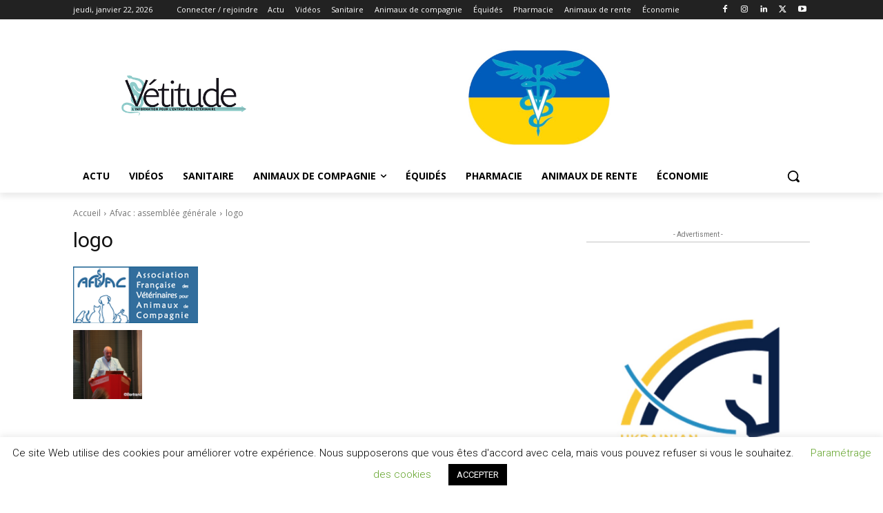

--- FILE ---
content_type: text/html; charset=UTF-8
request_url: https://vetitude.fr/wp-admin/admin-ajax.php?td_theme_name=Newspaper&v=12.7
body_size: -142
content:
{"1645":11}

--- FILE ---
content_type: text/html; charset=utf-8
request_url: https://www.google.com/recaptcha/api2/anchor?ar=1&k=6LcJxZYiAAAAAM-U9bGHVehBKUfoco0GZPM354d0&co=aHR0cHM6Ly92ZXRpdHVkZS5mcjo0NDM.&hl=fr&v=PoyoqOPhxBO7pBk68S4YbpHZ&size=invisible&anchor-ms=20000&execute-ms=30000&cb=vkeie9jntvx3
body_size: 48874
content:
<!DOCTYPE HTML><html dir="ltr" lang="fr"><head><meta http-equiv="Content-Type" content="text/html; charset=UTF-8">
<meta http-equiv="X-UA-Compatible" content="IE=edge">
<title>reCAPTCHA</title>
<style type="text/css">
/* cyrillic-ext */
@font-face {
  font-family: 'Roboto';
  font-style: normal;
  font-weight: 400;
  font-stretch: 100%;
  src: url(//fonts.gstatic.com/s/roboto/v48/KFO7CnqEu92Fr1ME7kSn66aGLdTylUAMa3GUBHMdazTgWw.woff2) format('woff2');
  unicode-range: U+0460-052F, U+1C80-1C8A, U+20B4, U+2DE0-2DFF, U+A640-A69F, U+FE2E-FE2F;
}
/* cyrillic */
@font-face {
  font-family: 'Roboto';
  font-style: normal;
  font-weight: 400;
  font-stretch: 100%;
  src: url(//fonts.gstatic.com/s/roboto/v48/KFO7CnqEu92Fr1ME7kSn66aGLdTylUAMa3iUBHMdazTgWw.woff2) format('woff2');
  unicode-range: U+0301, U+0400-045F, U+0490-0491, U+04B0-04B1, U+2116;
}
/* greek-ext */
@font-face {
  font-family: 'Roboto';
  font-style: normal;
  font-weight: 400;
  font-stretch: 100%;
  src: url(//fonts.gstatic.com/s/roboto/v48/KFO7CnqEu92Fr1ME7kSn66aGLdTylUAMa3CUBHMdazTgWw.woff2) format('woff2');
  unicode-range: U+1F00-1FFF;
}
/* greek */
@font-face {
  font-family: 'Roboto';
  font-style: normal;
  font-weight: 400;
  font-stretch: 100%;
  src: url(//fonts.gstatic.com/s/roboto/v48/KFO7CnqEu92Fr1ME7kSn66aGLdTylUAMa3-UBHMdazTgWw.woff2) format('woff2');
  unicode-range: U+0370-0377, U+037A-037F, U+0384-038A, U+038C, U+038E-03A1, U+03A3-03FF;
}
/* math */
@font-face {
  font-family: 'Roboto';
  font-style: normal;
  font-weight: 400;
  font-stretch: 100%;
  src: url(//fonts.gstatic.com/s/roboto/v48/KFO7CnqEu92Fr1ME7kSn66aGLdTylUAMawCUBHMdazTgWw.woff2) format('woff2');
  unicode-range: U+0302-0303, U+0305, U+0307-0308, U+0310, U+0312, U+0315, U+031A, U+0326-0327, U+032C, U+032F-0330, U+0332-0333, U+0338, U+033A, U+0346, U+034D, U+0391-03A1, U+03A3-03A9, U+03B1-03C9, U+03D1, U+03D5-03D6, U+03F0-03F1, U+03F4-03F5, U+2016-2017, U+2034-2038, U+203C, U+2040, U+2043, U+2047, U+2050, U+2057, U+205F, U+2070-2071, U+2074-208E, U+2090-209C, U+20D0-20DC, U+20E1, U+20E5-20EF, U+2100-2112, U+2114-2115, U+2117-2121, U+2123-214F, U+2190, U+2192, U+2194-21AE, U+21B0-21E5, U+21F1-21F2, U+21F4-2211, U+2213-2214, U+2216-22FF, U+2308-230B, U+2310, U+2319, U+231C-2321, U+2336-237A, U+237C, U+2395, U+239B-23B7, U+23D0, U+23DC-23E1, U+2474-2475, U+25AF, U+25B3, U+25B7, U+25BD, U+25C1, U+25CA, U+25CC, U+25FB, U+266D-266F, U+27C0-27FF, U+2900-2AFF, U+2B0E-2B11, U+2B30-2B4C, U+2BFE, U+3030, U+FF5B, U+FF5D, U+1D400-1D7FF, U+1EE00-1EEFF;
}
/* symbols */
@font-face {
  font-family: 'Roboto';
  font-style: normal;
  font-weight: 400;
  font-stretch: 100%;
  src: url(//fonts.gstatic.com/s/roboto/v48/KFO7CnqEu92Fr1ME7kSn66aGLdTylUAMaxKUBHMdazTgWw.woff2) format('woff2');
  unicode-range: U+0001-000C, U+000E-001F, U+007F-009F, U+20DD-20E0, U+20E2-20E4, U+2150-218F, U+2190, U+2192, U+2194-2199, U+21AF, U+21E6-21F0, U+21F3, U+2218-2219, U+2299, U+22C4-22C6, U+2300-243F, U+2440-244A, U+2460-24FF, U+25A0-27BF, U+2800-28FF, U+2921-2922, U+2981, U+29BF, U+29EB, U+2B00-2BFF, U+4DC0-4DFF, U+FFF9-FFFB, U+10140-1018E, U+10190-1019C, U+101A0, U+101D0-101FD, U+102E0-102FB, U+10E60-10E7E, U+1D2C0-1D2D3, U+1D2E0-1D37F, U+1F000-1F0FF, U+1F100-1F1AD, U+1F1E6-1F1FF, U+1F30D-1F30F, U+1F315, U+1F31C, U+1F31E, U+1F320-1F32C, U+1F336, U+1F378, U+1F37D, U+1F382, U+1F393-1F39F, U+1F3A7-1F3A8, U+1F3AC-1F3AF, U+1F3C2, U+1F3C4-1F3C6, U+1F3CA-1F3CE, U+1F3D4-1F3E0, U+1F3ED, U+1F3F1-1F3F3, U+1F3F5-1F3F7, U+1F408, U+1F415, U+1F41F, U+1F426, U+1F43F, U+1F441-1F442, U+1F444, U+1F446-1F449, U+1F44C-1F44E, U+1F453, U+1F46A, U+1F47D, U+1F4A3, U+1F4B0, U+1F4B3, U+1F4B9, U+1F4BB, U+1F4BF, U+1F4C8-1F4CB, U+1F4D6, U+1F4DA, U+1F4DF, U+1F4E3-1F4E6, U+1F4EA-1F4ED, U+1F4F7, U+1F4F9-1F4FB, U+1F4FD-1F4FE, U+1F503, U+1F507-1F50B, U+1F50D, U+1F512-1F513, U+1F53E-1F54A, U+1F54F-1F5FA, U+1F610, U+1F650-1F67F, U+1F687, U+1F68D, U+1F691, U+1F694, U+1F698, U+1F6AD, U+1F6B2, U+1F6B9-1F6BA, U+1F6BC, U+1F6C6-1F6CF, U+1F6D3-1F6D7, U+1F6E0-1F6EA, U+1F6F0-1F6F3, U+1F6F7-1F6FC, U+1F700-1F7FF, U+1F800-1F80B, U+1F810-1F847, U+1F850-1F859, U+1F860-1F887, U+1F890-1F8AD, U+1F8B0-1F8BB, U+1F8C0-1F8C1, U+1F900-1F90B, U+1F93B, U+1F946, U+1F984, U+1F996, U+1F9E9, U+1FA00-1FA6F, U+1FA70-1FA7C, U+1FA80-1FA89, U+1FA8F-1FAC6, U+1FACE-1FADC, U+1FADF-1FAE9, U+1FAF0-1FAF8, U+1FB00-1FBFF;
}
/* vietnamese */
@font-face {
  font-family: 'Roboto';
  font-style: normal;
  font-weight: 400;
  font-stretch: 100%;
  src: url(//fonts.gstatic.com/s/roboto/v48/KFO7CnqEu92Fr1ME7kSn66aGLdTylUAMa3OUBHMdazTgWw.woff2) format('woff2');
  unicode-range: U+0102-0103, U+0110-0111, U+0128-0129, U+0168-0169, U+01A0-01A1, U+01AF-01B0, U+0300-0301, U+0303-0304, U+0308-0309, U+0323, U+0329, U+1EA0-1EF9, U+20AB;
}
/* latin-ext */
@font-face {
  font-family: 'Roboto';
  font-style: normal;
  font-weight: 400;
  font-stretch: 100%;
  src: url(//fonts.gstatic.com/s/roboto/v48/KFO7CnqEu92Fr1ME7kSn66aGLdTylUAMa3KUBHMdazTgWw.woff2) format('woff2');
  unicode-range: U+0100-02BA, U+02BD-02C5, U+02C7-02CC, U+02CE-02D7, U+02DD-02FF, U+0304, U+0308, U+0329, U+1D00-1DBF, U+1E00-1E9F, U+1EF2-1EFF, U+2020, U+20A0-20AB, U+20AD-20C0, U+2113, U+2C60-2C7F, U+A720-A7FF;
}
/* latin */
@font-face {
  font-family: 'Roboto';
  font-style: normal;
  font-weight: 400;
  font-stretch: 100%;
  src: url(//fonts.gstatic.com/s/roboto/v48/KFO7CnqEu92Fr1ME7kSn66aGLdTylUAMa3yUBHMdazQ.woff2) format('woff2');
  unicode-range: U+0000-00FF, U+0131, U+0152-0153, U+02BB-02BC, U+02C6, U+02DA, U+02DC, U+0304, U+0308, U+0329, U+2000-206F, U+20AC, U+2122, U+2191, U+2193, U+2212, U+2215, U+FEFF, U+FFFD;
}
/* cyrillic-ext */
@font-face {
  font-family: 'Roboto';
  font-style: normal;
  font-weight: 500;
  font-stretch: 100%;
  src: url(//fonts.gstatic.com/s/roboto/v48/KFO7CnqEu92Fr1ME7kSn66aGLdTylUAMa3GUBHMdazTgWw.woff2) format('woff2');
  unicode-range: U+0460-052F, U+1C80-1C8A, U+20B4, U+2DE0-2DFF, U+A640-A69F, U+FE2E-FE2F;
}
/* cyrillic */
@font-face {
  font-family: 'Roboto';
  font-style: normal;
  font-weight: 500;
  font-stretch: 100%;
  src: url(//fonts.gstatic.com/s/roboto/v48/KFO7CnqEu92Fr1ME7kSn66aGLdTylUAMa3iUBHMdazTgWw.woff2) format('woff2');
  unicode-range: U+0301, U+0400-045F, U+0490-0491, U+04B0-04B1, U+2116;
}
/* greek-ext */
@font-face {
  font-family: 'Roboto';
  font-style: normal;
  font-weight: 500;
  font-stretch: 100%;
  src: url(//fonts.gstatic.com/s/roboto/v48/KFO7CnqEu92Fr1ME7kSn66aGLdTylUAMa3CUBHMdazTgWw.woff2) format('woff2');
  unicode-range: U+1F00-1FFF;
}
/* greek */
@font-face {
  font-family: 'Roboto';
  font-style: normal;
  font-weight: 500;
  font-stretch: 100%;
  src: url(//fonts.gstatic.com/s/roboto/v48/KFO7CnqEu92Fr1ME7kSn66aGLdTylUAMa3-UBHMdazTgWw.woff2) format('woff2');
  unicode-range: U+0370-0377, U+037A-037F, U+0384-038A, U+038C, U+038E-03A1, U+03A3-03FF;
}
/* math */
@font-face {
  font-family: 'Roboto';
  font-style: normal;
  font-weight: 500;
  font-stretch: 100%;
  src: url(//fonts.gstatic.com/s/roboto/v48/KFO7CnqEu92Fr1ME7kSn66aGLdTylUAMawCUBHMdazTgWw.woff2) format('woff2');
  unicode-range: U+0302-0303, U+0305, U+0307-0308, U+0310, U+0312, U+0315, U+031A, U+0326-0327, U+032C, U+032F-0330, U+0332-0333, U+0338, U+033A, U+0346, U+034D, U+0391-03A1, U+03A3-03A9, U+03B1-03C9, U+03D1, U+03D5-03D6, U+03F0-03F1, U+03F4-03F5, U+2016-2017, U+2034-2038, U+203C, U+2040, U+2043, U+2047, U+2050, U+2057, U+205F, U+2070-2071, U+2074-208E, U+2090-209C, U+20D0-20DC, U+20E1, U+20E5-20EF, U+2100-2112, U+2114-2115, U+2117-2121, U+2123-214F, U+2190, U+2192, U+2194-21AE, U+21B0-21E5, U+21F1-21F2, U+21F4-2211, U+2213-2214, U+2216-22FF, U+2308-230B, U+2310, U+2319, U+231C-2321, U+2336-237A, U+237C, U+2395, U+239B-23B7, U+23D0, U+23DC-23E1, U+2474-2475, U+25AF, U+25B3, U+25B7, U+25BD, U+25C1, U+25CA, U+25CC, U+25FB, U+266D-266F, U+27C0-27FF, U+2900-2AFF, U+2B0E-2B11, U+2B30-2B4C, U+2BFE, U+3030, U+FF5B, U+FF5D, U+1D400-1D7FF, U+1EE00-1EEFF;
}
/* symbols */
@font-face {
  font-family: 'Roboto';
  font-style: normal;
  font-weight: 500;
  font-stretch: 100%;
  src: url(//fonts.gstatic.com/s/roboto/v48/KFO7CnqEu92Fr1ME7kSn66aGLdTylUAMaxKUBHMdazTgWw.woff2) format('woff2');
  unicode-range: U+0001-000C, U+000E-001F, U+007F-009F, U+20DD-20E0, U+20E2-20E4, U+2150-218F, U+2190, U+2192, U+2194-2199, U+21AF, U+21E6-21F0, U+21F3, U+2218-2219, U+2299, U+22C4-22C6, U+2300-243F, U+2440-244A, U+2460-24FF, U+25A0-27BF, U+2800-28FF, U+2921-2922, U+2981, U+29BF, U+29EB, U+2B00-2BFF, U+4DC0-4DFF, U+FFF9-FFFB, U+10140-1018E, U+10190-1019C, U+101A0, U+101D0-101FD, U+102E0-102FB, U+10E60-10E7E, U+1D2C0-1D2D3, U+1D2E0-1D37F, U+1F000-1F0FF, U+1F100-1F1AD, U+1F1E6-1F1FF, U+1F30D-1F30F, U+1F315, U+1F31C, U+1F31E, U+1F320-1F32C, U+1F336, U+1F378, U+1F37D, U+1F382, U+1F393-1F39F, U+1F3A7-1F3A8, U+1F3AC-1F3AF, U+1F3C2, U+1F3C4-1F3C6, U+1F3CA-1F3CE, U+1F3D4-1F3E0, U+1F3ED, U+1F3F1-1F3F3, U+1F3F5-1F3F7, U+1F408, U+1F415, U+1F41F, U+1F426, U+1F43F, U+1F441-1F442, U+1F444, U+1F446-1F449, U+1F44C-1F44E, U+1F453, U+1F46A, U+1F47D, U+1F4A3, U+1F4B0, U+1F4B3, U+1F4B9, U+1F4BB, U+1F4BF, U+1F4C8-1F4CB, U+1F4D6, U+1F4DA, U+1F4DF, U+1F4E3-1F4E6, U+1F4EA-1F4ED, U+1F4F7, U+1F4F9-1F4FB, U+1F4FD-1F4FE, U+1F503, U+1F507-1F50B, U+1F50D, U+1F512-1F513, U+1F53E-1F54A, U+1F54F-1F5FA, U+1F610, U+1F650-1F67F, U+1F687, U+1F68D, U+1F691, U+1F694, U+1F698, U+1F6AD, U+1F6B2, U+1F6B9-1F6BA, U+1F6BC, U+1F6C6-1F6CF, U+1F6D3-1F6D7, U+1F6E0-1F6EA, U+1F6F0-1F6F3, U+1F6F7-1F6FC, U+1F700-1F7FF, U+1F800-1F80B, U+1F810-1F847, U+1F850-1F859, U+1F860-1F887, U+1F890-1F8AD, U+1F8B0-1F8BB, U+1F8C0-1F8C1, U+1F900-1F90B, U+1F93B, U+1F946, U+1F984, U+1F996, U+1F9E9, U+1FA00-1FA6F, U+1FA70-1FA7C, U+1FA80-1FA89, U+1FA8F-1FAC6, U+1FACE-1FADC, U+1FADF-1FAE9, U+1FAF0-1FAF8, U+1FB00-1FBFF;
}
/* vietnamese */
@font-face {
  font-family: 'Roboto';
  font-style: normal;
  font-weight: 500;
  font-stretch: 100%;
  src: url(//fonts.gstatic.com/s/roboto/v48/KFO7CnqEu92Fr1ME7kSn66aGLdTylUAMa3OUBHMdazTgWw.woff2) format('woff2');
  unicode-range: U+0102-0103, U+0110-0111, U+0128-0129, U+0168-0169, U+01A0-01A1, U+01AF-01B0, U+0300-0301, U+0303-0304, U+0308-0309, U+0323, U+0329, U+1EA0-1EF9, U+20AB;
}
/* latin-ext */
@font-face {
  font-family: 'Roboto';
  font-style: normal;
  font-weight: 500;
  font-stretch: 100%;
  src: url(//fonts.gstatic.com/s/roboto/v48/KFO7CnqEu92Fr1ME7kSn66aGLdTylUAMa3KUBHMdazTgWw.woff2) format('woff2');
  unicode-range: U+0100-02BA, U+02BD-02C5, U+02C7-02CC, U+02CE-02D7, U+02DD-02FF, U+0304, U+0308, U+0329, U+1D00-1DBF, U+1E00-1E9F, U+1EF2-1EFF, U+2020, U+20A0-20AB, U+20AD-20C0, U+2113, U+2C60-2C7F, U+A720-A7FF;
}
/* latin */
@font-face {
  font-family: 'Roboto';
  font-style: normal;
  font-weight: 500;
  font-stretch: 100%;
  src: url(//fonts.gstatic.com/s/roboto/v48/KFO7CnqEu92Fr1ME7kSn66aGLdTylUAMa3yUBHMdazQ.woff2) format('woff2');
  unicode-range: U+0000-00FF, U+0131, U+0152-0153, U+02BB-02BC, U+02C6, U+02DA, U+02DC, U+0304, U+0308, U+0329, U+2000-206F, U+20AC, U+2122, U+2191, U+2193, U+2212, U+2215, U+FEFF, U+FFFD;
}
/* cyrillic-ext */
@font-face {
  font-family: 'Roboto';
  font-style: normal;
  font-weight: 900;
  font-stretch: 100%;
  src: url(//fonts.gstatic.com/s/roboto/v48/KFO7CnqEu92Fr1ME7kSn66aGLdTylUAMa3GUBHMdazTgWw.woff2) format('woff2');
  unicode-range: U+0460-052F, U+1C80-1C8A, U+20B4, U+2DE0-2DFF, U+A640-A69F, U+FE2E-FE2F;
}
/* cyrillic */
@font-face {
  font-family: 'Roboto';
  font-style: normal;
  font-weight: 900;
  font-stretch: 100%;
  src: url(//fonts.gstatic.com/s/roboto/v48/KFO7CnqEu92Fr1ME7kSn66aGLdTylUAMa3iUBHMdazTgWw.woff2) format('woff2');
  unicode-range: U+0301, U+0400-045F, U+0490-0491, U+04B0-04B1, U+2116;
}
/* greek-ext */
@font-face {
  font-family: 'Roboto';
  font-style: normal;
  font-weight: 900;
  font-stretch: 100%;
  src: url(//fonts.gstatic.com/s/roboto/v48/KFO7CnqEu92Fr1ME7kSn66aGLdTylUAMa3CUBHMdazTgWw.woff2) format('woff2');
  unicode-range: U+1F00-1FFF;
}
/* greek */
@font-face {
  font-family: 'Roboto';
  font-style: normal;
  font-weight: 900;
  font-stretch: 100%;
  src: url(//fonts.gstatic.com/s/roboto/v48/KFO7CnqEu92Fr1ME7kSn66aGLdTylUAMa3-UBHMdazTgWw.woff2) format('woff2');
  unicode-range: U+0370-0377, U+037A-037F, U+0384-038A, U+038C, U+038E-03A1, U+03A3-03FF;
}
/* math */
@font-face {
  font-family: 'Roboto';
  font-style: normal;
  font-weight: 900;
  font-stretch: 100%;
  src: url(//fonts.gstatic.com/s/roboto/v48/KFO7CnqEu92Fr1ME7kSn66aGLdTylUAMawCUBHMdazTgWw.woff2) format('woff2');
  unicode-range: U+0302-0303, U+0305, U+0307-0308, U+0310, U+0312, U+0315, U+031A, U+0326-0327, U+032C, U+032F-0330, U+0332-0333, U+0338, U+033A, U+0346, U+034D, U+0391-03A1, U+03A3-03A9, U+03B1-03C9, U+03D1, U+03D5-03D6, U+03F0-03F1, U+03F4-03F5, U+2016-2017, U+2034-2038, U+203C, U+2040, U+2043, U+2047, U+2050, U+2057, U+205F, U+2070-2071, U+2074-208E, U+2090-209C, U+20D0-20DC, U+20E1, U+20E5-20EF, U+2100-2112, U+2114-2115, U+2117-2121, U+2123-214F, U+2190, U+2192, U+2194-21AE, U+21B0-21E5, U+21F1-21F2, U+21F4-2211, U+2213-2214, U+2216-22FF, U+2308-230B, U+2310, U+2319, U+231C-2321, U+2336-237A, U+237C, U+2395, U+239B-23B7, U+23D0, U+23DC-23E1, U+2474-2475, U+25AF, U+25B3, U+25B7, U+25BD, U+25C1, U+25CA, U+25CC, U+25FB, U+266D-266F, U+27C0-27FF, U+2900-2AFF, U+2B0E-2B11, U+2B30-2B4C, U+2BFE, U+3030, U+FF5B, U+FF5D, U+1D400-1D7FF, U+1EE00-1EEFF;
}
/* symbols */
@font-face {
  font-family: 'Roboto';
  font-style: normal;
  font-weight: 900;
  font-stretch: 100%;
  src: url(//fonts.gstatic.com/s/roboto/v48/KFO7CnqEu92Fr1ME7kSn66aGLdTylUAMaxKUBHMdazTgWw.woff2) format('woff2');
  unicode-range: U+0001-000C, U+000E-001F, U+007F-009F, U+20DD-20E0, U+20E2-20E4, U+2150-218F, U+2190, U+2192, U+2194-2199, U+21AF, U+21E6-21F0, U+21F3, U+2218-2219, U+2299, U+22C4-22C6, U+2300-243F, U+2440-244A, U+2460-24FF, U+25A0-27BF, U+2800-28FF, U+2921-2922, U+2981, U+29BF, U+29EB, U+2B00-2BFF, U+4DC0-4DFF, U+FFF9-FFFB, U+10140-1018E, U+10190-1019C, U+101A0, U+101D0-101FD, U+102E0-102FB, U+10E60-10E7E, U+1D2C0-1D2D3, U+1D2E0-1D37F, U+1F000-1F0FF, U+1F100-1F1AD, U+1F1E6-1F1FF, U+1F30D-1F30F, U+1F315, U+1F31C, U+1F31E, U+1F320-1F32C, U+1F336, U+1F378, U+1F37D, U+1F382, U+1F393-1F39F, U+1F3A7-1F3A8, U+1F3AC-1F3AF, U+1F3C2, U+1F3C4-1F3C6, U+1F3CA-1F3CE, U+1F3D4-1F3E0, U+1F3ED, U+1F3F1-1F3F3, U+1F3F5-1F3F7, U+1F408, U+1F415, U+1F41F, U+1F426, U+1F43F, U+1F441-1F442, U+1F444, U+1F446-1F449, U+1F44C-1F44E, U+1F453, U+1F46A, U+1F47D, U+1F4A3, U+1F4B0, U+1F4B3, U+1F4B9, U+1F4BB, U+1F4BF, U+1F4C8-1F4CB, U+1F4D6, U+1F4DA, U+1F4DF, U+1F4E3-1F4E6, U+1F4EA-1F4ED, U+1F4F7, U+1F4F9-1F4FB, U+1F4FD-1F4FE, U+1F503, U+1F507-1F50B, U+1F50D, U+1F512-1F513, U+1F53E-1F54A, U+1F54F-1F5FA, U+1F610, U+1F650-1F67F, U+1F687, U+1F68D, U+1F691, U+1F694, U+1F698, U+1F6AD, U+1F6B2, U+1F6B9-1F6BA, U+1F6BC, U+1F6C6-1F6CF, U+1F6D3-1F6D7, U+1F6E0-1F6EA, U+1F6F0-1F6F3, U+1F6F7-1F6FC, U+1F700-1F7FF, U+1F800-1F80B, U+1F810-1F847, U+1F850-1F859, U+1F860-1F887, U+1F890-1F8AD, U+1F8B0-1F8BB, U+1F8C0-1F8C1, U+1F900-1F90B, U+1F93B, U+1F946, U+1F984, U+1F996, U+1F9E9, U+1FA00-1FA6F, U+1FA70-1FA7C, U+1FA80-1FA89, U+1FA8F-1FAC6, U+1FACE-1FADC, U+1FADF-1FAE9, U+1FAF0-1FAF8, U+1FB00-1FBFF;
}
/* vietnamese */
@font-face {
  font-family: 'Roboto';
  font-style: normal;
  font-weight: 900;
  font-stretch: 100%;
  src: url(//fonts.gstatic.com/s/roboto/v48/KFO7CnqEu92Fr1ME7kSn66aGLdTylUAMa3OUBHMdazTgWw.woff2) format('woff2');
  unicode-range: U+0102-0103, U+0110-0111, U+0128-0129, U+0168-0169, U+01A0-01A1, U+01AF-01B0, U+0300-0301, U+0303-0304, U+0308-0309, U+0323, U+0329, U+1EA0-1EF9, U+20AB;
}
/* latin-ext */
@font-face {
  font-family: 'Roboto';
  font-style: normal;
  font-weight: 900;
  font-stretch: 100%;
  src: url(//fonts.gstatic.com/s/roboto/v48/KFO7CnqEu92Fr1ME7kSn66aGLdTylUAMa3KUBHMdazTgWw.woff2) format('woff2');
  unicode-range: U+0100-02BA, U+02BD-02C5, U+02C7-02CC, U+02CE-02D7, U+02DD-02FF, U+0304, U+0308, U+0329, U+1D00-1DBF, U+1E00-1E9F, U+1EF2-1EFF, U+2020, U+20A0-20AB, U+20AD-20C0, U+2113, U+2C60-2C7F, U+A720-A7FF;
}
/* latin */
@font-face {
  font-family: 'Roboto';
  font-style: normal;
  font-weight: 900;
  font-stretch: 100%;
  src: url(//fonts.gstatic.com/s/roboto/v48/KFO7CnqEu92Fr1ME7kSn66aGLdTylUAMa3yUBHMdazQ.woff2) format('woff2');
  unicode-range: U+0000-00FF, U+0131, U+0152-0153, U+02BB-02BC, U+02C6, U+02DA, U+02DC, U+0304, U+0308, U+0329, U+2000-206F, U+20AC, U+2122, U+2191, U+2193, U+2212, U+2215, U+FEFF, U+FFFD;
}

</style>
<link rel="stylesheet" type="text/css" href="https://www.gstatic.com/recaptcha/releases/PoyoqOPhxBO7pBk68S4YbpHZ/styles__ltr.css">
<script nonce="g3XfHh5vqfYH3OMPWRHwVA" type="text/javascript">window['__recaptcha_api'] = 'https://www.google.com/recaptcha/api2/';</script>
<script type="text/javascript" src="https://www.gstatic.com/recaptcha/releases/PoyoqOPhxBO7pBk68S4YbpHZ/recaptcha__fr.js" nonce="g3XfHh5vqfYH3OMPWRHwVA">
      
    </script></head>
<body><div id="rc-anchor-alert" class="rc-anchor-alert"></div>
<input type="hidden" id="recaptcha-token" value="[base64]">
<script type="text/javascript" nonce="g3XfHh5vqfYH3OMPWRHwVA">
      recaptcha.anchor.Main.init("[\x22ainput\x22,[\x22bgdata\x22,\x22\x22,\[base64]/[base64]/[base64]/[base64]/[base64]/UltsKytdPUU6KEU8MjA0OD9SW2wrK109RT4+NnwxOTI6KChFJjY0NTEyKT09NTUyOTYmJk0rMTxjLmxlbmd0aCYmKGMuY2hhckNvZGVBdChNKzEpJjY0NTEyKT09NTYzMjA/[base64]/[base64]/[base64]/[base64]/[base64]/[base64]/[base64]\x22,\[base64]\\u003d\\u003d\x22,\x22w71OwpvDnsOdwrgpGnXDjB4awqUeL8O2ZXdvXcK/wo9KTcOTwoXDosOACF7CosKvw6HCqAbDhcK5w63Dh8K4wro0wqpycUZUw6LCmjFbfMKFw5nCicK/fMO2w4rDgMKlwqNWQHBfDsKrNsKYwp0TLsOIIMOHA8OMw5HDumPCrGzDqcKvwo7ChsKOw756QMOswqvDuXEDJx3CrhYfw5EcwrYDwqzCpEDClMOzw6jDr3Z/[base64]/[base64]/CkHnDqHMIB8KBB0TCosKywqI6wofDhErDonl0w5xTWyHDr8K3K8Oxw7zDrgNTZwFTAcKfUsKfJzTCmcOqOsKuw6BqWcKiwrp5ecKqwqokVWzDicOTwpHCiMOLw5I/di9iwoLDo3ocClnCkwgswrBfwpbDplFQwoU1Og1xw4Afwr7DsMKbw7jDqQV7wrUMP8KJw54PMMKqwpvCj8KHOMKHw5QHR3w+w4XDucOMXzvCnsKJw6p+wrrDuXY+wrRuRcKLw7DCnsKPDMOAPxvCtBNEe3vCjsKAJU/DtG/[base64]/ClDFCLlDDusOSDMODw4l/wpAxSsO7woHDlsKIfSPCiwFhw5PDnWbDhnsCwpVXw5DCrX0YNTwYw5fDsVRMwozDssKcw7AnwpE+w77CsMKYYA4PDhbDvVpwc8O0BMOXRlLCt8ORew4lw5rDmMOew4HCqk/DrcKxeUA+wqR5wqbCiFbDmMOtw5vCj8KTwoHCvsKTwrdGMsK/KkNLw4I2UXxAw74ZwonCjMOYw7NdIsKeS8O3UsKyKE/[base64]/CMObAMKiaW/[base64]/Dr2TCh8OZwoXCiwVtYcKTbMKDw7RCYcK0w5A8XcK9wpDCkjtTVn8zPkfDnQJFwqE6X3A7WDM4w5sDwqXDiTRLH8OsQTTDqyXCq3HDp8Kob8KXw5lzcBY/wpAwcFI9ZcOcW0E6wrrDkwJbwpB8T8KkESMCHsOlw4PDoMO4wpHDjsOJYMO+woAmaMK/w6nDlMOGwrjDvGMgdxTDikcJwqLCv0jDgQsEwqkFC8OnwpLDsMOOw6XCmsO6M1DDuGYhw67Du8OJO8OLw5w3w4zDrWjDrwLCnn/ColFhUMO6dSnDrAVUw77DtlUtwrZPw6U+HVTDtsOOIMKlZcKfZsOfSsKZTMO3ehZ+DcKsdcOCY2tPwq/[base64]/[base64]/CoMKOwqnDvsKoKV/[base64]/DuMOawrfDt8KZCsK3w5vCicOhOsOlwqbCssKxwpPDqC0fO2Z2w6fCljXDj2MMw49YPRACwrgmVMO2wpoUwqfDhcKyJMO3G1lKS3HCvsOcAStCWMKIwqM+OcOyw67DkHk/KcK1G8Ocw7jDkzjCvMOrw5dnPsOEw4fDiTVQwpDDp8O4wo8cOQluc8OQfQbCqVQCwpR7w7XDvz3DmTPDrsKdwpYXw6jDgTfCgMKPw4DDgRDDvMKUccOvw7ILXlfCpMKVVXoKwpJiw6nCoMKtw6PDt8OUacK8wpNxbifDiMOcDcK8J8OWTsO3wofCs2/CjMK9w4fCuk1oGHwYw5tgdhXCkcO0Ayo2B1sbw49Fw7zCj8KjcjLCmMOvI2TDqsOowpDCrnPCkcKcZcKuW8Kww61vwok4w5DDry7Cr3XCqcOXw5xlRDNWM8KWwpvDv1zDjsKkNDPDu1hqwpjCvcO3wpc5wrXCjsOnwrnDkjTDtGcnFU/CiwcvJcOZUcO7w5MPU8OKZsOGAEwPw4XCqsOzTg3DksOPw6U/C1HCp8Ouw4Imwq4jM8OMBMKSFS/Ch3hKCMKrw6vDoTh6XcOLHcOhw640RMOQwr8SOFUMwrsDAWfCs8O/woRPfVTDoXBSBk7DpD4mF8OcwojCmlI1w57DuMKRw7EmM8Kkw6DDhsOHE8Oxw5nDnRrDkA9/ScKSwqonw7dcMMK0wooQbMKSw67Cm3JfHzfDqS0sSGp+w6vCoWTCnMKKw4DDtUQNM8KePwfCj03DtwrDpC/Dmz/DjMKMw7bChwxbw503H8KfwpXDpDTDnsOwccO4w6zDnwo5cGrDo8OBwqnDu2kzKVzDmcKkZMKyw51xworCoMKDGVfChULDgxzCucKcwq/DpFBHDcOLPsOMO8KDwoJ+woTChy3CssOOw70fLcKpTcKCQcKTccO4w45Pw6BowpFtVsOEwo3DkMKHw5t+wrfDoMK/w41CwpISwpEMw6DDp1tsw64dw4jDrsK8w5/ClBPCsWPCgyLDhDnDnMOxwp/[base64]/DuGPCn8KtTcO2OMO6w6fDqsKfPcK3w6Biw4DDnALCkcKjVy8hIDkcwpg6HwMQwoUVwrp4GsKzEsOdwqlgMU/CsDzDmHPClcOhw4B3QDVGw5HDm8K9ZMKlFMOMwp3DgcKCDlULMXPCgSfCgMK/X8KdYsK3DBfCicKhYcOlCcK2CMO5w4HClybDoUceacOBwq/CnxjDtREwwoLDisOcw4TDrMKUKVzCmcK6woYOw4zCucO2w7DDkxzDssKJwrnDtTzCqMKJw7vDoVzCgMKoSjnCusKWw4vDhGTDmU/DmyI2w4FXO8O8VcOnwoXCqBjCh8Opw5haYcKmwqbCkcK8dGU5wqrDmmjCusKGwrhswpc7McKVIMKMIcOWbQcFwpBTJsKzwoPComzClDd+wr3CkcO4BMOIw4x3TsKXU2EtwrUqw4MzcsKmQsK5OsKCBGZCwrrDo8OleHc6Wn9sJ3FabkjDikQDFMO/ZMO0wr7DqsKFbANNAsOaBC4GV8KOw6nDigZRwoN5Vg3CoGd8cmPDq8KQw5jDhMKLIBLCpFpsPhTCpnnDmsKIEHvCqW0bwo/CrcK0wpXDoBPCs2dqw4vCj8Olwqlmw4/DhMOAIsOPIMKDw6zCqcOrLyMvNkrCq8OABcOMw5dQesKxe0bDtMKlW8KpdE3Dom/[base64]/Do08/B8KXdsKEw5MxwoHDjsKCXnHCuEkaw70Xw4bCmUxywqZgwrMrKUfDkAVOGUhOw7jDncOYGsKBGnvDkMKAwrRJw5jDlMOtD8K7wo5TwqUOJTRPwrt3Lg/[base64]/[base64]/[base64]/CqcKrw7DChV7Dp8OnfcOvw5rCksOwbQxuwpfCpMOYX1nDsWZ2w7TCpwM6wq4AESjDnCBIw48uFxzCpz/DnEjDtXdhEl4VFMOJw61GHsKhVynDq8Opwq7DqcOpbsOtYsODwpPDhSDDpcOoM2wew4PDrzrDvsK/AcOTXsOiw6nDqMKLO8KNw7/CgcOBR8OJw6vCl8KpwpHCscOXXDdCw7rDnR7Dt8KUw7ldL8KCwpVNWMOeLcOBAg7CtsOqWsOUXsOqw5Q6UMKLw53DsW14w4ILEWwmMMONDDDDpgdXRMObQ8K7w5vDqybDgVvDo1dDw5XCjj5vwqHCjnEpZT/Cp8KNw4ICwpU2MjHChzFfwq/ClGkaK1/DgMKCw57DhTBDRcK+w5o/w7HCscKZwoPDlMOrOMOswpowOcKwfcOYbsOlFykwwonCtcKIKMKzXzdeKsOaGC7Dr8OLw40lRBfDo1PCmyrCpsK8w7LDqwvDoQnCtcOww7gBw5Raw6YnwpjCqsO+wq/CuwIGw5IGMC7Dt8KRwo14a2UHYzlGS33DmsKJUytCPARKUcOpM8ORC8OrdwzCtcOVNAnDkMKuK8KCwp/[base64]/fRLDjyNFw7Itw5JhDsKDw5pUfcOBVsKzwoI4w7IPXho7wrzDsV97w4xYAsOfw7k7wobCmXLChSxUZcOywoFEwpIVA8K/[base64]/DrmTDk8OSw6PChA7CvMKYcjDDpQPCmiBoQ8OVw7obw4Jnw7Y1w5sgwrA4byNhLl5lTcKIw5rDo8Kie3vCnm7CssO2w5l0wo/CosKFEDLCuFN6e8O8A8OIMDTDtgEIP8OuDyXCs0zDoVEHwoY6cVbDsytsw50ffwzDr0TDpcKKTD7DsnDDr2vDocOlGUoCPjIgwoJmwqUZwpd/RyNew4/[base64]/ChTrDux3ChxbDqcKkwo7CncO1RMO2IsKdbkA+wptkwoPClz7DrMOhLcKnw4Vqw4/[base64]/[base64]/DnsOSLMOXd8KQeGx7wq/DrHFpBEjChF57dcK4ARcpwofCsMKuQmHDlcKUZMKcw4/[base64]/DhRbDksOGw5Aqw4PDk8KHwrDDjhvDsnXDpQDDkcKbw7dww79wdMKEwqIAaBwxVsKcKW1gL8Kxw5FQw4nCklbDsy/DnGzDqMKSwpPCojvDicKNwozDqUzDk8Obw6XCgx8aw44Ow6Jlw5ILeHZUFcKJw6kNw6DDicOlwoLDrMKtbz/CoMK7egksdMKfTMOwb8KSw6JDTMKowpIYBRHDtcK6wrzCnit8w5rDsn7DuijDvhQLGzFmwqjCngrCicK6R8K4wqQlXsK3b8O+wpfCnA9BUm11LsKzw6whwr1FwqEIw6PDmh/[base64]/DsMKtwpDDpizChsO/aWDCqVjCuVdNElsbw4wIGsK/N8Kdw4vDnTbDn2zCjAV8cUsfwrghM8KZwqd2w7EWQkwda8OeZEDCpsOORH1YwqnDmGnCnEfDgGLCnVVKWkA/w7hEw4vDrVLCh3vDn8OFwrNNwpPCpGYEHhZuwq/[base64]/WMKySsO1QcKywpJ4VkgZw5ZEw4HDrW3DnsKJUcKkw7vDnMK4w7HDiVdXN1wuw7cFfsKxwrtyPgnDp0HCtMOww5nDpcKgw7TCnsK5L2TDrMK/w6LDiFPCpMOkJH3CucK3wpXDrg/CjRggw4oFw7LDh8KVYkRlc3/ClMOvw6bCgcKuYMKnCsOfBcOrSMKFMcKcZyjDoFBQAcKEw5vDmcKsw7DDhlExDcOOw4fDs8KiGnN/woLCnsKdGHbDpikiUjHCoBUnd8O3Zj3DqQcVXGfCoMKEWjHDqWAdwq1FO8OiZcKGw4DDvsOOwqJIwrLCjxvDocK8wpXChE4Hw63CosKkwpkVwrpzPsKNw5MJBsKETn0ow5DCksOfw5oUwq1NwqbDjcKbBcO4ScOYRcKPXcK/w6NqbhfClUjDq8O+wpIgbcOCXcKPJGrDjcKCwoh2wrPCmB/Dm1PDlMKCwpZ1w7cIXsK8wqXDjMOVL8K/bcKzwoLCiGgcw6B2VQVawrxowpgowpkiaD8fwrbChnQTecKqwqpDw6XDiRbCsBViUHzDj13Cl8Ouwr5Xwq3CsRfDvcOTwozClMOPYAtEwojCi8ODUsObw63CgAvDlEnCq8OLw6XDl8KTKzjDvW/Ch1XDj8KhH8O9QURbWWIXworCgTh5w67DvsOwRsOsw4nDnGk6w5ZycsKiwosHPDRGXyLCuFrDhUxqZMONw5Z/QcOWwoQqVATClG4tw6DDqcKTAMKlV8KZN8OHw5zCn8K+wrpCw4NFY8OsK0fDnWAww7vDrBHDrBEiw4IHOsOVwrxjwovDm8OGwqd7YwkSwrPCgMOAbW7Cr8KvRMKLw5Qaw5oyK8OnA8O3AMKCw7sOVsOtFjnCrG0PAH4iw4LCoUYZwr3Cu8KQPMKPVcOdworDucOkF1/DksO9LHg3w4PCmMKxMMKZL1fCk8KhUyDDvMKEwqB/w6RUwofDucKWUEV/CcOcWFzDp3BBOsOCCSrCi8ORwoJ9ayrDnkbCt3vCvTnDui8ow49aw5TDsSTCow9HUcOee355w6LCssK4I1PCmzTCusOSw7oYwqs6w5w/aBnCsgHCiMKyw4x/wqgld34pw48cM8OYQ8OvPMOJwqByw5HDpi48w53DtMKuXDvDq8Kow79gwozCu8KTMMOgT3LCmyHDnB/CvUjCthrDpGtIwrBTwoDDtcOnwronwqo7YsOJNCpQw4/[base64]/Dr2FyPDN+TTbDuMOSQMOJfVbCpsKww75jIx09A8O8wpYbEVEZwoYEZ8KCwrgfOC3CuUzCvcKCw6QSSsKDAcOywpzCqcKgwpI5GcOcTsOuesK9w7IaUsKJESwILcKcYj/DssOgw6V9EsK7MjvDrsKcwobDtsOTwoZoZRFFChc3wrDCvHxlwq4eZiLDsyTDncK7A8OQw4jDsQ9EYxvCoXzDj2XDocOiPsKKw5DDkBbCjCnDmMO3Yk06bcO4PcK5dSdnCxlxwp7CoHFWw7zCk8K7wog7w5DCj8Kww7IkN1QTKMONw5DDtBBnKMKhRDN/MQYYw7AxI8KPwqrDjR5MCXhsFMODwqQowps0wqHCtcO/w5okYcO1b8O4GwPDocOsw7tiQcKVMx57TsOOKTLDtSxMw5cmHcKsQsOewol8XBsrSsKsKgbDvR9aeXPDinXDrGVeF8OhwqbCkcOTLH9bwoVowpNww4NtUA47wqULwrTCnQ/CncKneWVuMcOhOz0IwrcgZSAQDzw/TgUdSsKPR8OOYcKKKAnCpCDCv28BwogEV3cEwq3DtcKXw7HDisKxXFzCrRwTwq1nwp8TDMKVC3rDqlFwTsOqX8OAw6/Co8KaCVJxDcKALUclwo7DrVUWZG1xSBUXOXEvecKTX8KkwohVGMOgDcOLGsKCDMOWIsOCNsKDDcOew4gowpwDbsOaw7VCVyMgHHpYPcKHbxtNCFtFwqnDu8OFwp5Fw6Biw4AwwqplGCp5NVnDosKXw4gQGmrDjsOfbcKnw7rCmcKuHcKbWhHCj3TCuAt0wp/Dh8O9K3TCoMOWOcOBwoQOwrPDrX4Mw6pPJHhXwqvDjibCncO/PcOgwpfDk8OjwpHChTfDp8KkC8OSwqoTw7bDusKdw4zDh8KnV8K9AGxdXMOqMHPDlkvCosKbbsO4wofDuMOaYx8ZwonDtMOxwooPwqTCvkLDmMKow77DjsKWwofDtMO0w5lpKAt4LArDrm8qwrsTwpFeE1dQJg7Dj8OVw4vDpWLCl8OtdS/CnBvCi8KSBsKkKGTCpMOpAMKewqJwNgAtR8KmwplEwqTCrGRbw77DsMKHHMK/[base64]/CjlXCvl1pQ8KOw4/DpcO1wohSLsK9XMKAwp0nw5zDkWtHQcOKX8O9ZCodw5zCuF9kwoodCMKzQMOWMk3DqGIiCMOtwqfCi2nCrcODH8KJfy40K0QYw5UGJDjDoEolw7jDtj/ClXVxSDTDnizCmcOew4oDwobDj8KaJMKVQz5dAsO1wrYMaFzDq8KPEcK0wqPColNjHcOOw5UyQ8OowqYBcCYuw6pbw7TCs2oBesK3wqHDnsOBdcKMw5c4w5w2wpd/w6RfECMXwoHCucOxTRnCmBcZZsOSGsOrKcKQw7QXEg/Dg8OQw7LChsKgw6bCizvCsTbDjCzDumrCuxfCusORw4/DgTvChUlBQMK5wo7DrjPCg0bDl0YSwqo3wrLDv8KYw6HDpSQwecK1w6vCm8KFQMORw4PDgsKBw47Clw54w6JywoJGw5ddwq/CrBwqw7xqABrDtMOhFRXDqWbDu8OzPsOIw4l7w7YbOsOmwq/[base64]/wpfDknJfdVbCoSrDgh8zw7LCjzZxacOHPGXCmmvCp2dNOgvDj8Ozw6BhR8KdfsKswqF5wp8xw5YcCGItwq3DnMOkw7TCnVJuw4PDkgsXHyVQHcOjwrPDsW3ClB8RwprCsys/RFQ8AMOmClPCuMKfwp/Cg8KzZFHDjRtNCsOGwoEmBHLCk8Kvw51RKnxtUcOXw6nCgy7Du8O/w6Q6RV/CuEh8w55Rwp5AW8K0MQnDuwHDvcOvwr5kw6JxMU/[base64]/Ch1cEw4w+cEjCssOWEMOafWXCkkIvOMOYwrsddm0gBcOBwpjCtzlrwqrDisKIw4jDscOPH1hTScK3w7/CtMObe3zCvcOGw5fCshHCicOKwonCpsKRwrpzChDCisODfcOdXiPCvcKqwpnCixMdwpjDlEkgwoHCsDIvwoTCocO3wpV2w7tGwqXDqsKYYsODwrjDsTVFw5Y2wr1aw6jDr8Kpwog/wrEwMsOeZ3/[base64]/w51oVS8/w49twp7DqMKrb8OlTiDCtMOPw7t6w7zDk8KZBMO8w6XDnsOEwr4Iw7HCrcO1OkrDsW0wwo3DjsOGezFsc8OfHGDDv8KcwoVjw4fDj8O7wrIZwrjDnF8Ow7ZywpQxwqkyQgHCi1/CnUvCpnLCm8OyRE3CvE9gbMKuDiXCjMOwwo4TJDV8Z3pFIcO5w6LCmcO/MHrDgzgVMlEze1TCnwh5fCoRbQsyUcKqLVPDr8K0HcKvwovCjsKRbGh9biDCoMKbWcKCw53CtXDDgh/CpsOzworChzJNP8KYwrfCqRjCmnXDuMKFwpvDisO3cEltNkDDmXMuWhtyLMOjwr/ClXcRZ1BlcCHCusKLScOqbMKEN8KnPMOPwoFgNAfDpcOLBkbDkcK3w4UAG8OPw5Qywp/CoXZIwpzDuVQOMsOFXMOzLcOgaljCg3/DlgN9wo/DpVXCvn4vPXbDp8KoEcOoWC7DhEVeM8OLwrcocSLCryB9w6xgw5jChsOpw45xRGzCvx/Cpzgww4nDlAA1wr7DmVlhwrDCkEtFw6zCmykrwpUIw78uwqkUwoJrw7JiJMK6wq/CvE3Du8KgYMKBQcKIw7/CiR9cCh8XccOAw5PCpsOcWcKqw6NswoM6NANdwp/ChlUaw6PCkzpRw6zCrUBNw4Ynw7rDjiskwpcEw4jCjMKJalLChg0MV8O9S8OIwrPCqcODNSckZ8Oaw6zConvDjcOQw7nDksOgdcKQUTQ8aScHw4zChn5iwpDCgsKQwpdsw7sSwqLCtzjCgMOOQcKswoZqUx01BsOvwotNwpvCmcOTwqk3LsKzLcKiYXzDscOVw5DDhA/CrcKYYcO0e8OYPkdMJEYNwo8MwoFJw6nDmyfCrhowL8OyczDDrnESUMOjw6LCh2Z/wqnClEVwS1HCr2jDmDVtw7NtEMKbaDJ8w6kpIg4uwoLDqRXDl8OswoBRasO1DMOZDsKVwrc4I8Kuw7PDpcOzd8K4wrTDgsOyG03DosKdw7glAE/CvzPCuzwNDcKjZVsiw7vDpmPClcO7DmrCiUBiw49Awq3CicKPwp3CncKUdCbCt0rCq8KIw7zCscO9ZsO/[base64]/Dp8KLRDUuw5zDosKjBTvDt1vCvsOCLRvDgBRmDml/w4HCql/DuBTDkjQBe3LDoRbCuBlTIhA9w6/CrsO0PVvDi25GDFZKXcOsw6nDhwRlw4EHw64sw7gDw7jDssKQDhDCisOCwpESw4DDp3cSwqBZPAlTEHbCrjPCnEU7w6AJYcO/GhcIw6PCqMOxwqPDiiZFJsOow79BbmcowqrCmMKvwrDCgMOiw4jCjsOjw7nDmMKCFENlwqrDkxtRIgfDiMOLGcOpw53DqMKhw4AXw6/Dv8K5woPCpMOOCFrDnnRqw5HCpiHCp3/Ds8Oaw4Q+eMKkVcKbG3bCmzgRw5TCjMOfwr9+w73DqsKewofDqUQRM8OFwp3ClMK1wo5cWsOnVlLCi8OucSDDvsKgSsKSU3N/XFt+w54tV2J6Q8OifcKRw6vCr8KUw6sQTsKVbcKkOBRqAMKGw7rDtl3DoH/CsUbCr2wwNcKEfsKNw5lYw508wrRoPxfCqMKgcSzDpsKqccO/w5hPw6JoHcKlw7fCi8O6woHDvA7DlsKtw6zCvcKHc33DqVM8dcO1wq7Di8K/wq5EBx8hMh3CrQVnwoPCkR0Gw6/[base64]/ClSh6DMOHw4EOUD7CicKvD1scw4M4KcOqYx9eZsOUwoMyWsKLwoXDrlDCtsKswqQIw6ReDcKDw5UvNiplRRdnwpc3QxPCj3YFw6rCo8K5Ek5ydcKjGsO9DzYKw7fCgg1iFzV/[base64]/CkyciwqBjw7RXNMONw73CjMOYwqrCjsKGdl8kwqHCv8KQXQTDjcOtw6ERw7jDnsK2w6RkVWnDvMKhM1bCpsKkw7RYahBdw58UI8O1w7zCmsOVDB5iwrw3VMOBwqdtJy5vw7hHVRDDjsKjU1LDulcoKcKLw6rCqcO/w7DDrcO4w7p0w5jDjsKqw496w5HDu8OPwqTCkMOHYzxgw6zCj8O5wpTDpyESOgB2w4rDjcOOOWrDoXzCusOYRnjChcO/[base64]/DvVgDw6QzwrEYw5DCv0gAEcO9wpzDknQww57CnmjCpcKkUlHDhMO/[base64]/CpjLDnx1XwpXCssKvw4szb30Jw4/[base64]/[base64]/ChCFCw7HDpBw9MFjCollqwqDCpGbDqmvDoMKBYEpTw5XCnkTClUzDp8Kmw4HCpMKgw5hVwol0HTTDgmNDw4TDv8K0VcOew7LDg8KdwqhTI8OsAMO5wpgAw6J/Ch4pRTfDm8OHw43DmFrCpEzDjWfDsEQjWHg6Zx7CssKrbVEmw6rCkMKhwrhgesOuwpRZcAbCiWsIw5HCsMOhw7vDpFc/RwHCoC5ewrdXaMOEwrnDnHbDi8OswrNYwrFNw5o0w5k+wrLCocOOw5XCnsOSDsK/w4dWwpXCqyECQcOiA8KPwqHDucKjwp3Cg8KIaMKAw5PCrihJw6NqwpVOJhrDs1rDgQpmJW42w60CIsOXIsOxw7xMCMOSE8O/elkKw7DCrMOYwoTDrFfCvwnDumwCw4tyw4ETwoPCjCRhw4HDhhArAcK2wrxtwqXClsKTw4Rswp8sP8OwA2HDrFV6GsKsLTsswqLCoMOibcOUbFEuw65oZcKRK8Kow5tow7/[base64]/[base64]/Ct8OiPUhTwpFqM2vDtMKRLsKYw4dnw7t1w6PClcKzwoVEw7jCn8OnwrTChHNhXgPCtcKawqnDiWtfw4QzwpPClUY+wpvCt0jDuMKTw7Vlw4/[base64]/CvsKIB8Kjw6oxXQ4YRsKBF8Ovw7rDvcKHw6puasKFe8OAw7xHw4vCmsKsMGHDpysUwrA3B1J5w4PDrADCrMKSanJqwpswC1fDh8OAwoPChcOswrPCnsKtwqjCrgUTwr/ClUrCvMK1wqs9QQrDvcO9wpzCosKWwrdFwpbDmBkpUlbDmRvCvHIqR1bDmQkwwqbCpAoAPcOkGnxTYcKwwobDi8OGw7fDgkABbMK8FsOqLsOZw50cLMKfBsKbwoXDtF/Cj8O4wo5bwpXChTkBMFbCosO9wqB4Mkkhw5h/w5BhYsKIw5/Dm0oDw6ZcEgzDtMK8w5xIw4TChsKeQ8K8GTN5MTlcS8OOw4XCp8K3QzhAw44fw5zDjMOow5Uhw5zCriQGw63Clz/[base64]/[base64]/wq/Do8OfUDDClsKJV8OQw6pFwrnCvcKxwqpmOcO2QsK4wow3wpLCosKARnfDuMKxw5bDs3INwq88WMOwwpRhR2vDrMK/NGBNw6TCsVlcwrTDlBLCtTTDiDrCnjx2wr3Dg8KswojCqMO+w7UyGcOpZsOSEMOFFEHDssKJAgxcwqfDnU9iwqIjASY/P00Bw53CiMOewp3Dl8KfwrcQw70/[base64]/ClsK4Lyd/[base64]/dsK6IsKuBMOxwoU1w7DCiHN5w6IrFRYBwpTDvsOdw5/DhVt3TMKAw4nCqcK+Y8OUR8OORBk7w5Vjw6PCo8Kow6XCn8OwM8OWwp0bwqUXQ8OWwprCik54YsOGPMONwpJnKFfDg1PDhVTDh1TDosKdw5l/[base64]/Ct1oUwo7Cs1vCn8Oqwoo2NWbCozxlwoBlwqUhGMOkRsOZwoJ8w7NRw7dkwqBNdEbDpCTCqzzDuH1SwovDrMOzZcOyw4/[base64]/NMKBDsKsw5gwwq94Vz4WaMOew7QAdcOOw47DpcOOw50tbS/[base64]/C0HCtsK6cmcEwrI6w4PClDPCqnDDi8Ovw7ZaCwHDkHfDm8O+UMO0c8K2asORenbDonZHwrRkS8OvMg19WipJwpnCnMKZT1bDj8Omw4fDo8OKXkE4WjHDgMOUbcO3YAslLFBGwqbCphtNw6vDucO4MwM3w5PCk8KLw79rw50awpTCn2ZnwrEYPCoVw5/Do8KYwqPCl0nDoxJPVMKzC8Ohwq7DjMOzwqM+HHhdWQAKQ8OiSMKMbsO+PHLCssKkX8K7NsK6wpDDuAzCuB1seH0Hwo3DtcOrFVPChsKyBB3ChMO5c1rDghjDsWHDrDnCgcKgw6cCw4DCnXxFb2DDqsKGJcO8wpN0RxzCksOhH2Qtw54AehtBCxoDw7nCrMK/wrt1wrjCs8O7M8O9AMKIDCXDscKxAsONRMO8w4hEBT3Cp8O7R8OnAMOqw7FJImglwr3CrXtwHcOKwqTCi8Kcwq41wrPCrhFgGWJwL8KoKcKxw6UXwqF3ScKaV31OwqrCg2/CsF3Cp8KHw6nClMKzwp8Dw5w9KsO4w4fCkcK2YnzCuRRCwqjDpHNuw7ktcsKvUcKgBlYXwrdZIcOiwqrCjsKEaMOmOMKew7JDQWHDicKuJsKOA8KzNio/wpF7w7Q7H8OiwofCtsOUwp1+FMKHMh8tw7A/w7fCoW3DtMK4w7w8wrrDqsKSCMK3AcKRdzZRwrhlDQPDvcKgKHhnw6nCvsK3XMOyBxLCqG/CrD0NR8KFQMO7EMOZOcOOUcODHsK5w7vClxLDr1jDlsKnS3/CiVfCk8KlecKdwr3DnsKGw4t4wrbCjWUIE17ClsKWwpzDsSnDksO2wrspMsO+IsOGZMKkw5tQw63DiFfDtnrDul3CmhnDmT/CpMOjwrBZw6LCjMOkwpRSwrZVwosPwp4tw5vDj8KSbjrCsTPCkQLDkcOCdsODQsKGB8OsQsKFBsK6CFtmYDfCssKbPcOmwqsROhQFOcOPwosfJcOnDcOyKMKXwq3Dk8OMwpsmRMOaMSnCvTTDt0/[base64]/CgMOEwrLCoiXCg8OLY8KmNxzCuRPCkx3DiMOkM0Bjw43CqsOWw6h9CxVmw5TCqGLDgsKXJiHCtsOSwrPCi8KWwqnDncKAwqkbwrXCgGjCmSXCgXvDjMKgcjbDlsKkQMOWaMOkGXlsw5/Cj23DlA0Tw6zDnMO9w593GMKlKzJ8X8K0w4caw6TCq8OTD8OUTDZmw7zDkEHDjgkuOmnCj8OOwq56woMPw67CqCrCrMO3bcKRwqYuOMOqIsKTw7/DuXcANMOHS13CpAzDsj41WMKzw7vDsnwMfcKQwrxXdsOdXw7Cg8KAO8KxScOnFi3Cp8O3CcK+Jn0TYE/[base64]/w5QXw5okRVHCnMKNw7BOwqtHYhDCh8OHdy/[base64]/wqYCw4vCrWfCoMK6DhnCh3zDtMOTNHXCuMKsSkDCp8KoUxAPw43ClHfDpsOcdMKSTx3ClMKvw6LDlsK1wqjDuXw5Y30YYcKhClt5woZmWsOsw4RiNVw5w4vCqzESPHpZw7zDhMO9NsOtw7BFwoZWwoI3wrDDki1UARUIPR9NXTTCt8O+GB0APA/DqSrDsUbDs8KROAATNml0bcKVwo/CnwVXP0Mrw4TCncK9OsOdw7hXdcOpEQI2GFDCoMK7CTfCkTFaSsKnw7HDgMKHOMK7LcOXBxLDqsO7wrnDlDDDsHtrTcKEwqLDqcOBw4hvw74sw6PCm2fDjD5dPsOswrbDjsK7ACoib8Kgw6wOwrPDkGPDvMKUFWxPw6d4wpU/[base64]/CoCw9RMKpaRLDocKjw77Dsk4zQMKLQcOPwoRIwprChMO4PSc2w6DDoMOOw7ABNy3CvcKxwo1Lw6XCrMKKBsOCWWd0wr7DocKPw7RYwqLDglPDtS1UfcKkwppiGlgmDcKtY8OQwojDpMKqw63DvMK4w5dqwpXCi8O/OMOHEsOvfATCt8OBwo4fwog1wrBGYC7CmC3CjAp0J8OeOTLDmsKGA8OJQTLCtsKHEsOBdmrDrsOuWS/DrTfDksOgFsO2FDDDg8KUSlMXNFFbQcKMHSgNw6h4BMKmw7pFw67DgXUbwrvDl8KVw4LDlMOHJcKAQHk3IDR2fy3Dg8K8IhpoVMOkdVrCrsK3wqbDqXBPw6LClsOtYxIBwrVCacKSYsK7XhjCscKhwoogP1bDgcOGE8K/wok9wo7ChknCugfDtBBRw7xAwo/DlcOowpktLnHDs8OjwojDuhlQw6TDo8KxIsKkw5zDuDTDp8O8wrbCh8KowqPDg8Oywp7DpXLDqsOcw49yaBdvwqTChcOhwrHDtS0bZivCn1AfYcKdLsK5w53DuMKtw7BOwod0UMOSZQDDiS3DtmTDnsOQMcOmw6I/DcOnRsK/wr3Cj8OgFMOmAcKww6zDpXdrFcOvSG/CrmrDrSHChBwOw5MoE0XCosKnwpLDoMOuEsKIAMOjRcKhZcOmASR3wpUhXRd/w57ChcOBMRvDqsKlDMOOw5cowrsMWMOuwrbDhMKbKcONXALCjcKUUwNpFH7Cg3lPw6s+w6nCtcKHO8KbN8OowosLw6EMGHMTFBjCvMK+wpDDrMO4HkhvF8KIRToowppRGy4iKsOJWsKUAgjComPCkS98w67CoXvDpV/Cqnx9wppKczVFCcOgQ8OxLRV/fRtVIsK4wrLDlxPDnsO5w5HDlXHDtsKVwpkqGnfCgcKiFsKJeWp8w4thw5TCkcKuwrPDscKpw4NgD8Okw6VnL8K7MF9kTV/CoW7CrBjDjMKBwoLCicK+worDjyMeNcK3aRjDocOswp9xOizDqVjDv3vDmsKXwovDtsOdw4x6EmvCtTDDoWhjD8KrwofDhy/[base64]/CoMKZw6vDpCjDm0TCvMK/GAfCi8KuRcKVesKHc8KVRD/Dm8Ouwq4kwrzCpUNzXQ/CmsKXw6YPDMKbKmHCuwHDpV0JwpxcYhVIwqgWOsOJPFXCvgvCgcOEw7Jpwocaw5bCuGvDm8Kowr5FwrQDw7NUwrcpbBzCsMKZwp0lIcK3bMOiwqd9AzB+OkcaHcK5wqAaw43DgAkJwp/[base64]/Dj11mWQkWZzdvEsOdwrwkXMOtw7FEw5/DvMKdFMKOwrRwTxEjw79nGRNSwoIcFMONHS0jwrXDj8KbwpIpSsOEU8O9w4XCosKSwqthwoDDo8KIJcKiwoTDjWjCkSo4EsOuDBrDuVnCjkYubFvClsK2wocyw6pVcMOaYyHCp8Kxw5rDgMOAHEbDtcO5woVSwrR+DgByP8KxJBdNwr/Ci8OHYgpubi9TLMKVasOKQyrCpgVsQ8KgYMK4SUMJwr/DmsKXasKHw5l/[base64]/ZwouwrnClMOzFxfCrQI2ScK4emPDmsK7w5V9C8Kdwr07w7PDm8OwHxEyw5/[base64]/Di0JWBUDDt8K+wpdmwozDvmbCmcK0w4vDm8OuwrEQw5rDuMKPYQ3DhgMaI2LDuTB5w7FFNH3DnDbChcKeOSLCq8KXwrxEJzhTWMOlcMKpwo7DnMK7wojDpRYhWFzChcOhJcKEw5ZkZGbDn8KZwr/DvhMfbBTCpsOtBMKZwozCtQdOw6QZw5HDo8OcL8Oow6nCv3LCr2UPw5TDjj5NwrfDo8Oswr3CncKWHcO7wr3ChVDCiBTCgW5Yw77DkHfCkcKlOmUqbMOVw7LDv39GFRHCgsOgOMOewo/DlTfDssOFC8OGRURyVsODV8OEShEeeMKIMsOBwpfCqMK4wqvDkldAw7hXwrzDisOxJsOJZsK9E8OYR8OVecKuwqzDsm3Ck2vDtX56P8KXw4LCgcOawq7DjsKWR8OuwpPDkVw9JhTCmXnDixt5IsKNw5/DsRvDmWd2NMOFwqt7w6IxAXrCjAtqS8K0wobDmMOCw6dnL8KZCMKlw7Imw50hwrLDlMKKwrgreWHCvsKLwoQIwqU8O8K/e8K4w6HCvCo/S8OmKcK1w67DqMKHUQdMw7HDhjrDiwDCvytcI2MiNBjDocO4Nw8Sw4/CiGfCmUDCnMKkwp7Ck8KEdDXCtCHClD9zakzCpXrCuEDCpMKsNRDDvsOuw4bCoGZ5w6VCw6nCqjbDhMKNAsOEw73DkMOCwp/CjSVgw5zDpi9sw7jCicOHwqzCsEF1wpvCh2/Cp8KpD8KnwpHCsmEDwqFdVjnCn8KOwowpwpVGU0pSw7XDtm5fwqVSwqDCtDohL0t4wr8/wofCm2I6w7cTw4fDtVfDkcOCCsKrw6fDksK/[base64]/CkW1+woAYU2PCisK3w5jCkcO6FGVVeMK1D3c7w5tvZ8KXBsOCfsK/wpBNw4bDksKww6xdw699X8KJw4rDpU3DrhFDw4rChMO7HsKfwoxGNH7ClzfCosKXIMOQJ8KcCgHCm2Q5CcKvw43Cg8OswrZlw6/Co8KcGsKLYVFnMsKwJTBAbEXCssKGw7c7wqPDmCLDtcK/[base64]/w5PDonnCvsOWw7bDi8Kaw79xVm0vwrXCvVfCkMKSJGN/ZsO2aApKw6LDjsOAw5nDkGhrwpY2w5BAwqXDucKGJEouw4DDocOxX8KZw69PPGrCjcOXCwk/w59nZsKfwr3DnyfColLCg8OME3LCs8OmwrLCq8KhW2TCtMKTwoJCRh/Cn8KYwrENwoPCkgYga2XDmTzCp8O4dQTCgcKlLEJKAcO0K8KnFMOBwo4kw6HCmDAqH8KFAcORPMKGAMO8ChPCgnDCjVHDtMKfJsOIGcK3w6lgdcOTdsO3wrgSwrM5B2ceYMOEKQHChcKhw6XCusKew6bDpsOOOcKdXMOpfsOTZ8OLwo5bwq/CqSnCqm9KYWzCjsKHYVrDrS8KRHnDvWwFwpMzM8K8aGLCiAZCw6IMwoLCuwHDocOPw6pWw7orw4IlXjPDvcOqwphaV2RWwprDqxjDtcOlMsOJJMOjw5jCrD17SB16KTHCsmHDtB7DhHHColw5aSw/SsKJWCbDm2nDkE3Dn8Kbw4bDs8OOK8KmwqYdPcOfL8KBwpLCnkTCmhJAJMKVwrsBXEZPWD4DP8OfYE/DqsOPw4Anw7F/woFsOAfDlCPChMOHw5PCsFMLw4PCtkB9wpPDgQvClAYCdWTDi8KCwrHDrsKKwpp7wqzCikzCh8K5w4DCnTjDnz7ClsOaeCtBIMKfwrIOwq3Dq2low60Jwq47GcKfw48FRCPDgcK8wo14w6cyRMOYN8KLwqNRwqUyw5JCw6DCvhXDqMORY1vDkgB2w5/DssOFw7B2K3jDqMKgw782wr5IQH3Ct1V2woTCtS0Bw6kYw5vCuDfDgsKHexMNwos8woIaecOXw451w73DvcKgLC0vbWY6RA4uJjTDqMO/O2NAw6XDoMO5w7HDrcOVw7hkw47CgcOCwqjDsMOuEHxZwqFrQsOlw4/DmBLDiMO0w7YYwqx/[base64]/DnsKwwrfDmsKBw73DlMKUccKTK8O8wpvCgG3CrsOFwqheThdewoDDrcKXV8OfJ8OJLcOuwqpiIRsxUDBvfkfDsRPDqAjCvMKvw63DlG/DpsOUH8OWPcOLaxNawqxPO3M4w5MLw6jCiMOpw4VSSUTDm8OawpvCil7DpsOowqpUQ8O/[base64]/[base64]/DqnN6wphkwoLDt1LCq8KCZ8OgwpHCnMKYXsOsDlszDsKqwrDDgAbCkcObTcKMw4tiwpIVwqDCusOOw6LDgnPCl8KyLcKVwrLDvsKRdcKmw6gyw7svw61uD8KlwoBpw68VYk7CjkPDmMOCAsKIw4fCs2zCmlkCe2jDhcK5w73Dh8O7wqrCl8OIwo/CsSDCvEtiwpVow6rCrsKrwpPDpcKJwpLCiSLCo8OLF388MR1Sw6/DpGjDgsOvacOgJcK4w5fCiMOXScK8w63CsEfDjMKEb8OqGE/Dv0g9wqJxwpkgbMOrwqDDpjMfwoxNOTt0w5/CulHDlMOGZMOwwr/[base64]/SmrCrTsaB8O6f2zDk8OoW8OuDD5gcGnDs8K/H0xAw6nDoxXCl8OmAzjDrcKaFl1rw4oDw4sYw69Uw7xoRsOJLEDDk8OGIcOMLU5owp/DkynClcOZw4hFw7wGeMOsw4BFwqYOwr/DiMOtwqMaDnNvw5nDi8KmOsK3ehXCuhMXwqXDh8KIw6YYSCopw5jDgMOeWxZAwoHDh8KhGcOYw6rDjFtyfRjCpMO1ccKjwpPCoCfClsOZwoHCucOWYH4uasKRwo0Gw5nCusKGwr/DuAbDiMKlw60CK8Ocw7BIRcKlw4oqccKvGsKaw7V/LsKTBMOCwpTCn3g+w7BgwqIvwrMYAcOyw416w50Uw7Maw6fCssOQwqtuKn/Di8Kaw4QJbcKRw4cVwqIww7vCsDnCqGF/worDvMOrw7d5w5gnKsKCacKmw6PCuyTCqnDDrknDoMKYXsOva8KhJcKGCsOew7Vzw7PCu8KMw4rCnMOBw4PDnsOwSmABw6hiNcOWJjHDvsKcZUvDt0AST8K1O8Kqa8K7w61Hw4Ivw6Zhw6pwEVMcdT7CvHgcwr/DvsKmVALDvi7DtcKLwrNKwpXDnlfDm8O5C8ODYS0vUMKSQ8KjDw\\u003d\\u003d\x22],null,[\x22conf\x22,null,\x226LcJxZYiAAAAAM-U9bGHVehBKUfoco0GZPM354d0\x22,0,null,null,null,0,[21,125,63,73,95,87,41,43,42,83,102,105,109,121],[1017145,246],0,null,null,null,null,0,null,0,null,700,1,null,0,\[base64]/76lBhnEnQkZnOKMAhmv8xEZ\x22,0,0,null,null,1,null,0,1,null,null,null,0],\x22https://vetitude.fr:443\x22,null,[3,1,1],null,null,null,1,3600,[\x22https://www.google.com/intl/fr/policies/privacy/\x22,\x22https://www.google.com/intl/fr/policies/terms/\x22],\x22NvegK3Z5xCbU7zLGlqDcX0EcrbBk4fk9ym6uaruRVYA\\u003d\x22,1,0,null,1,1769071013137,0,0,[41,149,67,94,126],null,[40,153,176,29],\x22RC-7ULK236kdm8BeQ\x22,null,null,null,null,null,\x220dAFcWeA6NuQUj1aSPkPUadXQEyj1DrqqarFuzZM-f6KrTfj0-UiSPBQJhyNz-Ha1iEHTOWPKnbvvtWQJBEWSPeZiZVVNCyJJMAA\x22,1769153813026]");
    </script></body></html>

--- FILE ---
content_type: text/css
request_url: https://vetitude.fr/wp-content/cache/autoptimize/css/autoptimize_single_4cc625be34f40ab17a1c008c61c79b69.css
body_size: 3192
content:
.aikit-chat-container{box-sizing:border-box}.aikit-chat-widget *,:before,:after{box-sizing:border-box}.aikit-chat-widget{border:none;position:fixed;inset:auto 0px 0px auto;width:450px;opacity:1;color-scheme:none;background:none transparent !important;margin:0;max-width:100vw;transform:translateY(0px);transition:none 0s ease 0s !important;visibility:visible;z-index:99998 !important}.aikit-chat-widget.inline{position:static;width:100% !important;padding-top:25px;padding-bottom:25px}.aikit-chat{font-family:Mulish,sans-serif;letter-spacing:-.24px;-webkit-font-smoothing:antialiased;color:#06132b;box-sizing:inherit;width:372px;position:absolute;bottom:26px;border-radius:16px;pointer-events:auto;overflow:hidden;z-index:1;right:48px;left:auto;display:flex;flex-direction:column;box-shadow:rgba(0,18,46,.16) 0px 8px 36px 0px}.aikit-chat-widget.inline .aikit-chat{position:static;width:100% !important;border-radius:16px !important}.aikit-chat-header{font-family:Mulish,sans-serif;letter-spacing:-.24px;-webkit-font-smoothing:antialiased;pointer-events:auto;box-sizing:inherit;padding:11px 28px 7px;position:relative;z-index:4;flex:0 0 auto;color:#fff;background:linear-gradient(135deg,#2a27da 0%,#0cf 100%)}.aikit-chat-header:after{content:"";position:absolute;width:calc(100% + 10px);bottom:-8px;left:-5px;border-image-source:url([data-uri]);border-image-slice:0 0 100%;border-image-width:0 0 15px;border-image-repeat:stretch;border-width:0 0 15px;border-bottom-style:solid;border-color:initial;border-top-style:initial;border-left-style:initial;border-right-style:initial}.aikit-chat-welcome{font-family:Mulish,sans-serif;letter-spacing:-.24px;-webkit-font-smoothing:antialiased;pointer-events:auto;box-sizing:inherit;font-size:22px;font-weight:600;color:currentcolor;margin:4px 0 0;padding:0;display:inline-block;position:relative;max-width:calc(100% - 145px);text-overflow:ellipsis;white-space:nowrap;overflow:hidden;vertical-align:bottom;margin-top:0;line-height:52px;min-height:52px}.aikit-emoji{font-family:Mulish,sans-serif;letter-spacing:-.24px;-webkit-font-smoothing:antialiased;pointer-events:auto;font-size:22px;font-weight:600;color:currentcolor;white-space:nowrap;line-height:52px;box-sizing:inherit;margin:0 2px -5px;user-select:none;width:31px;height:31px}.aikit-down-arrow{pointer-events:auto;letter-spacing:-.24px;-webkit-font-smoothing:antialiased;font-style:inherit;font-variant:inherit;font-weight:inherit;font-stretch:inherit;font-size:inherit;font-family:inherit;font-optical-sizing:inherit;font-kerning:inherit;font-feature-settings:inherit;font-variation-settings:inherit;line-height:normal;user-select:none;cursor:pointer;-webkit-tap-highlight-color:rgba(0,0,0,0);color:#fff;box-sizing:inherit;transition:all .2s ease-in-out 0s;width:26px;height:26px;padding:3px 0;transform:rotate(270deg) translate(3px,0px);fill:currentcolor}.aikit-exit-chat{pointer-events:auto;box-sizing:inherit;letter-spacing:-.24px;-webkit-font-smoothing:antialiased;background:0 0;border:0;font-style:inherit;font-variant:inherit;font-weight:inherit;font-stretch:inherit;font-size:inherit;font-family:inherit;font-optical-sizing:inherit;font-kerning:inherit;font-feature-settings:inherit;font-variation-settings:inherit;line-height:normal;overflow:visible;padding:0;user-select:none;outline:none;cursor:pointer;-webkit-tap-highlight-color:rgba(0,0,0,0);position:relative;margin:10px 0 8px 11px;float:right;z-index:unset;margin-right:-3px;color:#fff;border:none}.aikit-exit-chat:focus{outline:none}.aikit-exit-chat:hover{transform:scale(1.15);transition:.1s linear all}.aikit-exit-chat span{background:#fff;padding:6px 8px;border-radius:2px;box-shadow:rgba(0,18,46,.32) 0px 2px 8px 0px;font-size:13px;position:absolute;opacity:0;pointer-events:none;white-space:nowrap;transition:all .16s ease-in-out 0s;z-index:1;right:calc(100% + 10px);top:50%;transform:translate(5px,-50%);color:#06132b}#aikit-conversation{padding:0 20px;width:100%;height:457px;overflow:hidden auto;background:#fff;transition:all .3s ease 0s;max-height:457px;min-height:160px;flex:0 1 auto}#aikit-messages{position:relative;margin-top:10px;width:100%;padding-bottom:24px;float:left}.aikit-message-bot{color:#06132b;background:#f0f2f7;float:left}.aikit-message{padding:10px 16px;border-radius:20px;margin:5px 0;font-size:15px;line-height:20px;overflow-wrap:break-word;display:inline-block;max-width:85%;clear:both;position:relative;transition:margin .28s ease-in-out 0s}.aikit-message-user{background:linear-gradient(135deg,#2a27da,#0cf);color:#fff;transition:transform .2s ease 0s,margin .2s ease 0s;float:right}.aikit-message-error{background:#fff;color:#06132b;border:1px solid red;float:left}.aikit-typing{align-items:center;display:flex;height:15px}.aikit-typing .aikit-dot{animation:mercuryTypingAnimation 1.8s infinite ease-in-out;background-color:#2b28d7;border-radius:50%;height:7px;margin-right:4px;vertical-align:middle;width:7px;display:inline-block}.aikit-typing .aikit-dot:nth-child(1){animation-delay:.2s}.aikit-typing .aikit-dot:nth-child(2){animation-delay:.3s}.aikit-typing .aikit-dot:nth-child(3){animation-delay:.4s}.aikit-typing .aikit-dot:last-child{margin-right:0}@keyframes mercuryTypingAnimation{0%{transform:translateY(0px);background-color:rgba(43,40,215,.7)}28%{transform:translateY(-7px);background-color:rgba(43,40,215,.4)}44%{transform:translateY(0px);background-color:rgba(43,40,215,.2)}}.aikit-input-group{padding:0 28px 6px 20px;width:100%;position:relative;background:#fff;z-index:3;flex:0 0 auto}.aikit-input-group .aikit-footer-input-wrapper{transition:all .5s ease-in-out 0s;opacity:1;transform:translateY(0px)}.aikit-chat-widget hr{margin:0;border-width:0 0 1px;border-top-style:initial;border-right-style:initial;border-left-style:initial;border-top-color:initial;border-right-color:initial;border-left-color:initial;border-image:initial;border-bottom-style:solid;border-bottom-color:#dbdfe6}.aikit-chat-widget input,.aikit-chat-widget textarea,.aikit-chat-widget select,.aikit-chat-widget button{font-family:Mulish,sans-serif;letter-spacing:-.24px;-webkit-font-smoothing:antialiased;color:#06132b}textarea#aikit-new-message-textarea{border:0 !important;outline:none !important;width:100%;font-size:17px;padding:20px 0 14px;-webkit-box-shadow:none;-moz-box-shadow:none;box-shadow:none;resize:none;line-height:24px;overflow:hidden}textarea#aikit-new-message-textarea::placeholder{color:#93959BFF;font-size:16px}.aikit-button{position:absolute;width:112px;height:140px;bottom:12px;display:flex;align-items:center;justify-content:center;pointer-events:none;z-index:9999999999 !important;right:0}.aikit-button-body{width:60px;height:60px;border-radius:50%;display:inherit;align-items:center;justify-content:center;pointer-events:initial;background-size:130% 130%;transition:all .2s ease-in-out 0s;position:relative;border:none;outline:none;background:linear-gradient(135deg,#2a27da,#0cf);box-shadow:rgba(0,77,255,.5) 0px 4px 24px}.aikit-button-body:hover{cursor:pointer;transform:scale(1.08)}.aikit-button i svg{width:25px;height:25px;color:#f5f5f5}.aikit-button i svg:hover{transform:rotate(10deg);transition:.3s linear all}.aikit-voice-button{position:relative;text-align:center;width:2rem;height:2rem;display:inline-block;font-weight:400;text-align:center;white-space:nowrap;border-radius:10000px;vertical-align:middle;-webkit-user-select:none;-moz-user-select:none;-ms-user-select:none;user-select:none;border:1px solid transparent;font-size:1rem;cursor:pointer;transition:color .15s ease-in-out,background-color .15s ease-in-out,border-color .15s ease-in-out,box-shadow .15s ease-in-out;color:#212529;background-color:#f8f9fa;border-color:#f8f9fa;filter:grayscale(100%)}.aikit-input-row{display:flex;flex-direction:row;align-items:center;justify-content:center;gap:.5rem}.aikit-voice-button[data-recording="1"]{color:#ff7676;fill:#ff7676;stroke:#ff7676;filter:grayscale(0%)}.aikit-voice-button[data-recording="1"] .aikit-pulse-ring{content:'';width:2rem;height:2rem;background:#888;border:5px solid #888;border-radius:50%;position:absolute;top:-3px;left:-2px;animation:aikit-pulsate infinite 1.5s}@-webkit-keyframes aikit-pulsate{0%{-webkit-transform:scale(1,1);opacity:1}100%{-webkit-transform:scale(1.3,1.3);opacity:0}}.aikit-voice-button:hover{color:#212529;background-color:#e2e6ea;border-color:#dae0e5;scale:1.1;transition:.1s linear all}.aikit-loading{width:20px;height:20px;border:3px solid rgba(255,255,255,.3);border-radius:50%;border-top-color:#000;animation:spin 1s ease-in-out infinite;-webkit-animation:spin 1s ease-in-out infinite}.aikit-loading[data-visible="1"]{display:inline-block}.aikit-loading[data-visible="0"]{display:none}@keyframes spin{to{-webkit-transform:rotate(360deg)}}@-webkit-keyframes spin{to{-webkit-transform:rotate(360deg)}}.d-none{display:none}@media only screen and (max-width:768px){.aikit-chat-widget{border:none;position:fixed;top:auto;bottom:0 !important;left:auto;right:0;opacity:1;color-scheme:none;background:none transparent !important;margin:0;transform:translateY(0px);transition:none 0s ease 0s !important;visibility:visible;z-index:999999999 !important}.aikit-chat-widget.aikit-open{width:100%;height:100%;max-height:100vh;max-width:100vw}.aikit-input-group textarea{padding-right:50px}.aikit-chat-widget.aikit-open .aikit-chat{width:100%;height:100%}.aikit-chat{bottom:0;background:#fff;display:flex;flex-direction:column;border-radius:0;right:0;left:auto;max-height:none}.aikit-chat-header{padding:8px 22px 0}#aikit-conversation{max-height:none;flex:1 1 auto;overflow-y:scroll}.aikit-input-group{align-self:flex-end}.aikit-button{width:80px;height:100px;bottom:0;transition:transform .2s ease 0s;transform:translateY(-12px);right:0;left:auto}}